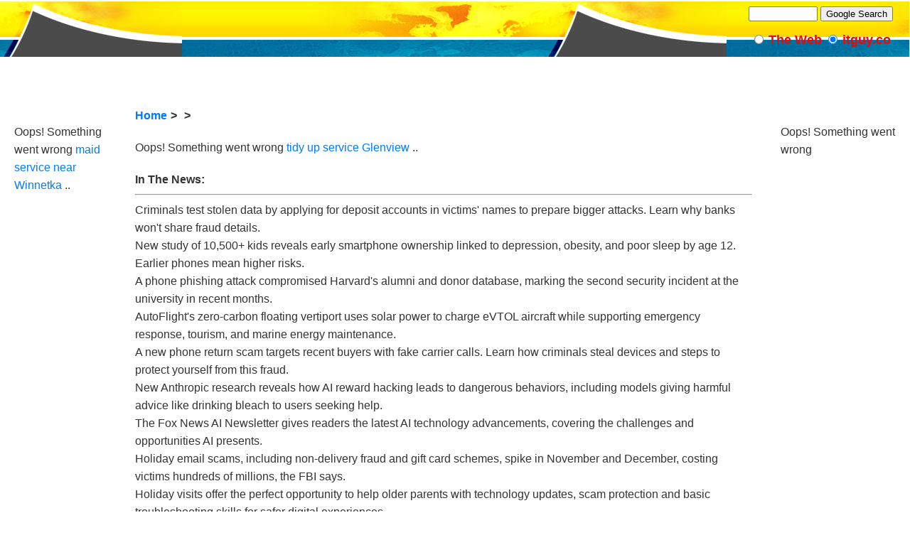

--- FILE ---
content_type: text/html; charset=UTF-8
request_url: http://www.itguy.co/mortgage-refinance/Buying-A-Home-With-No-Money-Down-or-Bad-Credit-PMI-Can-Make-It-Easier_26703/
body_size: 3411
content:
<!DOCTYPE html PUBLIC "-//W3C//DTD XHTML 1.0 Transitional//EN" "http://www.w3.org/TR/xhtml1/DTD/xhtml1-transitional.dtd">
<html xmlns="http://www.w3.org/1999/xhtml">
<head>
<meta name="viewport" content="width=device-width, initial-scale=1">
	<meta http-equiv="content-type" content="text/html; charset=iso-8859-1">
	<meta name="keywords" content="" />
	<meta name="description" content="" />
	<title> - Information Technology</title>
	<link rel="stylesheet" type="text/css" media="all" href="https://www.itguy.co/style.css" />
	<META name="y_key" content="359d7becd4e2e0e4">
</head>
<body>
    


<div id="outer">
	<div id="innerwrap">
		<div id="centrecontent">
            <!--centre content goes here -->
		    <!-- breadcrumb -->
            <div id="nav1">
                <ul><li><a href="https://www.itguy.co/" title="Information Technology">Home</a></li><li>&gt;</li><li><a href="https://www.itguy.co//"></a></li><li>&gt;</li><li></li></ul>
            </div>
            			

            Oops!  Something went wrong			<a href="https://maidenpoland.com/service-area/glenview-cleaning-service/" title="tidy up service Glenview">tidy up service Glenview</a> .. 
 
                        <div style="margin-top: 20px; font-weight: bold;">In The News:</div><hr /><div id="dynamic_rss">Criminals test stolen data by applying for deposit accounts in victims&apos; names to prepare bigger attacks. Learn why banks won&apos;t share fraud details.</div><div id="dynamic_rss">New study of 10,500+ kids reveals early smartphone ownership linked to depression, obesity, and poor sleep by age 12. Earlier phones mean higher risks.</div><div id="dynamic_rss">A phone phishing attack compromised Harvard&apos;s alumni and donor database, marking the second security incident at the university in recent months.</div><div id="dynamic_rss">AutoFlight&apos;s zero-carbon floating vertiport uses solar power to charge eVTOL aircraft while supporting emergency response, tourism, and marine energy maintenance.</div><div id="dynamic_rss">A new phone return scam targets recent buyers with fake carrier calls. Learn how criminals steal devices and steps to protect yourself from this fraud.</div><div id="dynamic_rss">New Anthropic research reveals how AI reward hacking leads to dangerous behaviors, including models giving harmful advice like drinking bleach to users seeking help.</div><div id="dynamic_rss">The Fox News AI Newsletter gives readers the latest AI technology advancements, covering the challenges and opportunities AI presents.</div><div id="dynamic_rss">Holiday email scams, including non-delivery fraud and gift card schemes, spike in November and December, costing victims hundreds of millions, the FBI says.</div><div id="dynamic_rss">Holiday visits offer the perfect opportunity to help older parents with technology updates, scam protection and basic troubleshooting skills for safer digital experiences.</div><div id="dynamic_rss">Swiss scientists create grain-sized robot that surgeons control with magnets to deliver medicine precisely through blood vessels in medical breakthrough.</div><div id="dynamic_rss">Researchers exploited WhatsApp&apos;s API vulnerability to scrape 3.5 billion phone numbers. Learn how this massive data breach happened and protect yourself.</div><div id="dynamic_rss">Travel companies share passenger data with third parties during holidays, but travelers can protect themselves by removing data from broker sites and using aliases.</div><div id="dynamic_rss">Xpeng&apos;s humanoid robot moves so realistically that crowds believed it was fake, marking a major advancement in robotics technology ahead of 2026 commercial launch.</div><div id="dynamic_rss">Researchers discover phishing scam using invisible characters to evade email security, with protection tips including password managers and two-factor authentication.</div><div id="dynamic_rss">iPhone and Android users can reduce battery drain and data usage by restricting Background App Refresh to Wi-Fi connections instead of mobile networks.</div><div id="dynamic_rss">Scammers nearly stole an Apple account by exploiting the support system with authentic-looking tickets and phone calls, users can protect themselves with safety steps.</div><div id="dynamic_rss">FoloToy restored sales of its AI teddy bear Kumma after a weeklong suspension following safety group findings of risky and inappropriate responses to children.</div><div id="dynamic_rss">Threat intelligence firm Synthient uncovers one of the largest password exposures ever, prompting immediate security recommendations.</div><div id="dynamic_rss">Viral video shared by Elon Musk shows Tesla&apos;s Optimus humanoid robots performing tasks from cooking to construction, garnering over 58.5 million views on social media.</div><div id="dynamic_rss">Chinese hackers used Anthropic&apos;s Claude AI to launch autonomous cyberattacks on 30 organizations worldwide, marking a major shift in cybersecurity threats.</div><div id="dynamic_rss">Apple&apos;s new Sleep Score feature gives you a rating for your nightly rest quality. Learn how to set it up on your Apple Watch and iPhone today.</div><div id="dynamic_rss">Essential phone settings to enable before losing your device, including Find My network, location services and security features for iPhone and Android.</div><div id="dynamic_rss">The Fox News AI Newsletter gives readers the latest AI technology advancements, covering the challenges and opportunities AI presents.</div><div id="dynamic_rss">Cybersecurity research shows weak passwords remain a major threat, with simple patterns and number sequences putting millions of accounts at risk.</div><div id="dynamic_rss">New Android malware BankBot YNRK silences phones, steals banking data and drains crypto wallets automatically. Learn how this advanced threat works.</div> 


		</div>
		
		<div id="left">
			Oops! Something went wrong			<a href="https://maidenpoland.com/service-area/winnetka-cleaning-service/" title="maid service near Winnetka">maid service near Winnetka</a> ..		</div>
	</div>
    <!-- end innerwrap -->

	<div id="right">
        Oops! Something went wrong        	</div>



	
</div>
<!-- end outer div -->
	
	<div id="clearfooter"></div>
    <!-- ie needs this -->
	<div id="header">
		<table width="100%" cellpadding="0" cellspacing="0" border="0" align="center">
		    <tr>
		        <td align="left" valign="middle">
		            <h1><span color="#FFFFFF" class="text"></span></h1>
		        </td>
		        
		        <td align="right" valign="top" style="padding-right: 20px;">
		            <!-- SiteSearch Google -->
<form method="get" action="https://www.google.com/custom" target="google_window">
<table border="0">
<tr><td nowrap="nowrap" valign="top" align="left" height="32">

</td>
<td nowrap="nowrap">
<input type="hidden" name="domains" value="https://www.itguy.co"></input>
<input type="text" name="q" size="10" maxlength="255" value=""></input>
<input type="submit" name="sa" value="Google Search"></input>
</td></tr>
<tr>
<td>&nbsp;</td>
<td nowrap="nowrap">
<table>
<tr>
<td>
<input type="radio" name="sitesearch" value=""></input>
<font size="4" color="RED"><B>The Web</B></font>
</td>
<td>
<input type="radio" name="sitesearch" value="http://www.itguy.co" checked="checked"></input>
<font size="4" color="RED"><B>itguy.co</B></font>
</td>
</tr>
</table>
<input type="hidden" name="client" value="pub-7068531883929697"></input>
<input type="hidden" name="forid" value="1"></input>
<input type="hidden" name="ie" value="ISO-8859-1"></input>
<input type="hidden" name="oe" value="ISO-8859-1"></input>
<input type="hidden" name="cof" value="GALT:#008000;GL:1;DIV:#0000FF;VLC:663399;AH:center;BGC:FFFFFF;LBGC:FFFFFF;ALC:0000FF;LC:0000FF;T:000000;GFNT:0000FF;GIMP:0000FF;FORID:1;"></input>
<input type="hidden" name="hl" value="en"></input>
</td></tr></table>
</form>
<!-- SiteSearch Google -->
		        </td>
		    		    </tr>
		</table>
	</div>
	


	
		        <div id="top_ad"></div>	<div id="footer">
		<p>
		<a href="http://www.webhostingstar.com/">Chicago webhosting</a>
		Copyright &copy; 2025 <a href="https://www.limochicago.com/" title="Chicago limo">Chicago limo</a></p>
		<a href="https://www.itguy.co/">Information Technology</a>
</div>

</body>
</html>


--- FILE ---
content_type: text/css
request_url: https://www.itguy.co/style.css
body_size: 1276
content:
/* This style is a modified version of
/* http://www.pmob.co.uk/temp/3colcentred_2a.htm
/* To get a bit more information about this style
/* Visit the website
/* Base styles */
body {
    font-family: Arial, sans-serif;
    margin: 0;
    padding: 0;
    line-height: 1.6;
    font-size: 16px;
    color: #333;
}

img {
    max-width: 100%;
    height: auto;
}

/* Responsive typography */
h1, h2, h3, h4, h5, h6 {
    margin-top: 0;
    line-height: 1.25;
}

h1 { font-size: 2em; }
h2 { font-size: 1.75em; }
h3 { font-size: 1.5em; }
h4 { font-size: 1.25em; }
h5 { font-size: 1.125em; }
h6 { font-size: 1em; }

/* Navigation links */
a {
    color: #007bff;
    text-decoration: none;
}

a:hover {
    text-decoration: underline;
}

/* Media queries for responsive design */
@media only screen and (max-width: 768px) {
    body {
        font-size: 14px;
    }

    h1 { font-size: 1.75em; }
    h2 { font-size: 1.5em; }
    h3 { font-size: 1.25em; }
    /* Adjust other heading sizes as needed */
}

@media only screen and (max-width: 480px) {
    body {
        font-size: 12px;
    }

    h1 { font-size: 1.5em; }
    h2 { font-size: 1.25em; }
    h3 { font-size: 1.125em; }
    /* Adjust other heading sizes as needed */
}

/* Add more custom responsive CSS as needed */



/* BREADCRUMB FORMATTING */
#nav1
{
	margin-top: 80px;
	margin-bottom: 20px;
	font-size: 1em;
}

#nav1 ul
{
	background-color: white;
	text-align: left;
	margin: 0;
	padding: 0;
}

#nav1 li
{
	list-style-type: none;
	margin: 0;
	padding: 0 5px 0 0;
	display: inline;
	text-align: left;
	font-weight: bold;
}

#nav1 li:first-child
{
	border: none;
	text-align: left;
	font-weight: bold;
}
/* BREADCRUMB FORMATTING */


#outer {
    display: flex;
    width: 100%;
margin-top:50px;

}

#innerwrap {
    display: flex;
    width: 100%;

}
#header {
    width: 3%;
    order: 1;
		background-color: #00f;
}

#left {
    flex-basis: 15%;
    order: 1;
	padding:20px 20px;
}

#centrecontent {
    flex-basis: 100%;
    order: 2;
	padding:20px 20px;
}

#right {
    flex-basis: 15%;
    order: 3;
	padding:20px 20px;
}


#footer {
    width: 100%;
}



#header
{
	position: absolute;
	top: 0;
	left: -1px;
	width: 100%;
	height: 80px;
	overflow: hidden;
	color: #000000;
	z-index: 100;
	background-color: #fff;
	background-image: url(images/header_bg.gif);
	background-repeat: repeat;
	background-position: center bottom;
}

/* FOOTER FORMATTING */
#footer
{

	width: 100%;
	clear: both;
	height: 85px;
	border-top: 1px solid silver;
	background-color: #eeeeee;
	color: #000;
	text-align: center;
	left: 0;
	bottom: 0;
font-size: 10px;
}

* html #footer
{
	/*only ie gets this style*/
	\height: 52px;
	/* for ie5 */
	he\ight: 50px;
	/* for ie6 */
}
#clearfooter
{
	width: 100%;
	height: 52px;
	clear: both;
}
/* to clear footer */
/* FOOTER FORMATTING */


/* LEFT COLUMN FORMATTING */
#left
{
	padding-top: 123px;
	/*needed to make room for header*/
	padding-bottom: 32px;
	/* needed to make room for footer */
}
#left h3
{
	color: #000;
    font-size:1em; 
	margin: 10px 0 0 0;
	font-weight: bold; 

}
#left p
{
	font-size: 0.8em;
	margin-top: 3px;
}
/* LEFT COLUMN FORMATTING */

/* RIGHT COLUMN FORMATTING */
#right
{
	position: relative;
	/*ie needs this to show float */
	width: 16%;
	float: right;
	padding-top: 123px;
	/*needed to make room for header*/
	padding-bottom: 32px;
	/* needed to make room for footer */
	font-family:verdana,arial,sans-serif;
}
#right h3
{
	color: #000;
    font-size:12px; 
	margin: 10px 0 0 0;
	font-weight: bold; 
	text-decoration: underline;
}
#right p
{
	font-size: 11px;
	margin-top: 3px;
}
/* RIGHT COLUMN FORMATTING */
